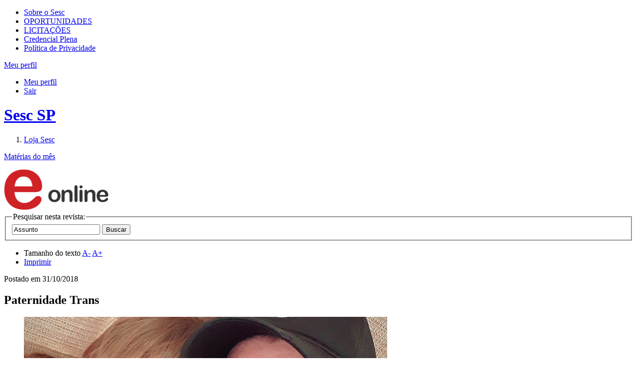

--- FILE ---
content_type: text/html;charset=UTF-8
request_url: https://portal.sescsp.org.br/online/artigo/12651_PATERNIDADE+TRANS
body_size: 16069
content:




















<!DOCTYPE html>
<html lang="pt-br" xmlns="http://www.w3.org/1999/xhtml" xmlns:fb="http://ogp.me/ns/fb#">
<head>
	
	

	<title>
		Sesc São Paulo - 
		
			Paternidade Trans - 
		
		
			Revistas - 
		
		Online
	</title>


<!-- META-TAGS: content type/ cache -->
<meta charset="utf-8" />
<meta http-equiv="pragma" content="no-cache" />

<meta name="rating" content="general" />
<meta name="copyright" content="&copy; Sesc SP" />
<meta name="author" content="&copy; Sesc SP" />

<!-- META-TAGS: IE features -->
<meta http-equiv="X-UA-Compatible" content="IE=9; IE=8; IE=7; IE=6" />
<meta http-equiv="imagetoolbar" content="no" />
<meta name="mssmarttagspreventparsing" content="true" />

<!-- META-TAGS: seo -->
<meta name="description"
	content="Programa&ccedil;&atilde;o Sesc SP" />
<meta name="keywords" content="" />


	<meta name="robots" content="index, follow, noodp, noydir" />


<meta name="verify-v1" content="" />
<meta name="y_key" content="" />
<meta name="msvalidate.01" content="" />

<!-- fb opengraph -->
<meta property="fb:pages" content="108354499582" />
<!-- Codigo do facebook para Instant Articles #25587 -->

<meta itemprop="name" property="og:title"
	content="Sesc SP" />


	<meta property="og:type" content="article" />




<meta property="og:locale" content="pt_br" />
<meta property="og:url"
	content="https://portal.sescsp.org.br/online/artigo/12651_PATERNIDADE+TRANS" />


	<meta property="og:image"
		content="https://portal.sescsp.org.br/img/logo.png" />

<meta property="og:description"
	content="Programa&ccedil;&atilde;o Sesc SP">
<meta property="fb:app_id"
	content="???fb.app.id???" />

<!-- META-TAGS: mobile viewport -->
<meta name="viewport" content="width=device-width, initial-scale=1" />

<script src="/js/libs/modernizr.2.0.js"></script>





	<script type='text/javascript'>
		window.__lo_site_id = 89738;

		(function() {
			var wa = document.createElement('script');
			wa.type = 'text/javascript';
			wa.async = true;
			wa.src = 'https://d10lpsik1i8c69.cloudfront.net/w.js';
			var s = document.getElementsByTagName('script')[0];
			s.parentNode.insertBefore(wa, s);
		})();
	</script>




	<script>
		try{
			window.dataLayer = window.dataLayer || [];
			window.dataLayer.push({"dimension6":"cuidar_de_quem_cuida/paternidades","dimension4":"-","dimension5":"paternidade_trans","dimension3":"revistas"});

		}catch(ex){
			if (window.console)
				console.log(ex);
		}
	</script>




	<!-- Google Tag Manager -->
	<script>(function(w,d,s,l,i){w[l]=w[l]||[];w[l].push({'gtm.start': new Date().getTime(),event:'gtm.js'});var f=d.getElementsByTagName(s)[0], j=d.createElement(s),dl=l!='dataLayer'?'&l='+l:'';j.async=true;j.src='https://www.googletagmanager.com/gtm.js?id='+i+dl;f.parentNode.insertBefore(j,f);})(window,document,'script','dataLayer','GTM-MP9TZCN');</script>
	
	<!-- Global site tag (gtag.js) - Google Analytics -->
	  <script async src="https://www.googletagmanager.com/gtag/js?id=G-JLYCH2J255"></script>
	  <script>
	          window.dataLayer = window.dataLayer || [];
	          function gtag(){dataLayer.push(arguments);}
	          gtag('js', new Date());
	          gtag('config', 'G-JLYCH2J255');
	  </script>
	<!-- End Google Tag Manager -->


<link rel="stylesheet" href="/css/sesc.css" media="all" />
<link rel="stylesheet" href="/css/fontawesome-5.6.0/css/all.css">
	<link rel="stylesheet" href="/css/sesc.online.css" media="screen" />
	
	

	<!-- Crazy Egg !-->
	<script type="text/javascript">
	setTimeout(function(){var a=document.createElement("script");
	var b=document.getElementsByTagName("script")[0];
	a.src=document.location.protocol+"//script.crazyegg.com/pages/scripts/0064/6712.js?"+Math.floor(new Date().getTime()/3600000);
	a.async=true;a.type="text/javascript";b.parentNode.insertBefore(a,b)}, 1);
	</script>

</head>
<body id="artigo">
	


	<!-- Google Tag Manager (noscript) -->
	<noscript>
		<iframe src="https://www.googletagmanager.com/ns.html?id=GTM-MP9TZCN"
			height="0" width="0" style="display: none; visibility: hidden"></iframe>
	</noscript>
	<!-- End Google Tag Manager (noscript) -->


<!-- MEU PERFIL -->
<section id="meu_sesc" rel=''>
	<div class="inner">
		<!-- -->
	</div>
</section>

	<!-- HEADER -->
	<header id="main_header">
		<div class="inner">
			<section id="header_section_sesc">
				<nav>
					<ul>
						<li>
							<a href="/pt/sobre-o-sesc/" title="sobre o sesc">Sobre o Sesc</a>
						</li>
						<li><a href="https://www.sescsp.org.br/oportunidades-de-trabalho/" title="oportunidades" target="_blank">OPORTUNIDADES</a></li>
					<li><a href="https://gcl.sescsp.org.br/licitacao_internet/politicas_regras_popup.cfm?status_licitacao_id=2&apresentacao=yes" title="licita&ccedil;&otilde;es" target="_blank"> LICITA&Ccedil;&Otilde;ES </a></li>
						<li><a href="https://www.sescsp.org.br/editorial/tudo-o-que-voce-precisa-saber-sobre-a-credencial-ou-carteirinha-do-sesc-2/" title="Credencial Plena">Credencial Plena</a></li>
						<li><a href="https://www.sescsp.org.br/politica-de-privacidade/" title="Pol&iacute;tica de Privacidade" rel="no-follow">Pol&iacute;tica de Privacidade</a></li>
						<!-- <li><a href="/fale-conosco/" title="fale conosco">fale conosco</a></li> -->
					</ul>
				</nav>

			<div id="bt_meu_sesc_container">

				
					<a href="javascript:void(0);" title="Meu perfil" id="bt_meu_sesc">
						<span>Meu perfil</span> <i class="ic_arrow"> </i>
					</a>
				

				<div id="esta_logado"
					class="hide">
					
						<ul class="actions">
							<li><a href="/meu-perfil/pedidos-loja" title="Meu perfil">Meu perfil</a></li>
							<li><a href="/meu-perfil/logout" id="linkLogoutHeader" title="Sair" rel="logout">Sair</a></li>
						</ul>
					</div>
				</div>
		</section>

		<h1>
			<a href="/home/generateLinkWP.action" title="Sesc SP" class="rpl">Sesc SP</a>
		</h1>
		<form action="/busca/busca.action" method="get" id="frm_search"></form>
	</div>

	<section id="header_section_main">
		<div class="inner">
			<nav>
				<ol>
				
					<li><a href="/loja/" title="loja"
						 class="selected">Loja
							Sesc</a></li>
					<!-- <li><a href="/online/edicoes-sesc/" title="Edi&ccedil;&otilde;es"
						>Edi&ccedil;&otilde;es</a>
					</li> -->
				</ol>
			</nav>

			
		</div>
	</section>
</header>

	<!-- CONTENT -->
	<div id="content" class="clearfix">
		


		

		
			<dl id="materias" class="accordion_slide clearfix">
				<dt>
					

					<a href="#" title="" class="bt_expandir_fechar" data-label-open="Mat&eacute;rias do m&ecirc;s" data-label-close="Mat&eacute;rias do m&ecirc;s">Mat&eacute;rias do m&ecirc;s</a>
				</dt>
				<dd style="display: none;">
					<section class="slide_show">
						<a href="javascript:void(0);" title="Anteriores" class="rpl bt_prev" rel="prev">Anteriores</a>

						<div>
							<ul>
								
								<li>
									<a href="/online/artigo/12505_EM+CARTAZ+GUIA+DE+PROGRAMACAO+DO+SESC+EM+SAO+PAULO+OUTUBRO+2018" title="Revista Em Cartaz: Em Cartaz - Guia de Programação do Sesc em São Paulo | Outubro 2018">
										<img src="/files/artigo_thumb/812e8858/ee1f/4798/b130/8ce2eb0f8855.png" alt="Revista Em Cartaz: Em Cartaz - Guia de Programação do Sesc em São Paulo | Outubro 2018" width="230" height="95" />
									</a>
								</li>
								
								<li>
									<a href="/online/artigo/12507_A+CATEDRAL+DE+PAPELAO+DE+OLIVIER+GROSSETETE" title="Artes Visuais: A catedral de papelão de Olivier Grossetête">
										<img src="/files/artigo_thumb/755c58cf/3ea7/4740/841c/e98f2b53e3df.png" alt="Artes Visuais: A catedral de papelão de Olivier Grossetête" width="230" height="95" />
									</a>
								</li>
								
								<li>
									<a href="/online/artigo/12529_FIQUE+A+VONTADE+TOME+O+SEU+LUGAR" title="Arquitetura: Fique à vontade, tome o seu lugar!">
										<img src="/files/artigo_thumb/c613fa16/d33b/4967/a628/0ab745cd58ad.png" alt="Arquitetura: Fique à vontade, tome o seu lugar!" width="230" height="95" />
									</a>
								</li>
								
								<li>
									<a href="/online/artigo/12530_ENTRE+A+RESISTENCIA+E+A+EXISTENCIA" title="dança: Entre a resistência e a existência">
										<img src="/files/artigo_thumb/4b24ea39/570d/43a7/b7ab/c2311d0d94fc.jpg" alt="dança: Entre a resistência e a existência" width="230" height="95" />
									</a>
								</li>
								
								<li>
									<a href="/online/artigo/12531_COCO+A+RESISTENCIA+DA+TRADICAO+NORDESTINA" title="Música: Coco: A resistência da tradição nordestina ">
										<img src="/files/artigo_thumb/80e44e52/8e01/4729/829f/d121294bd3fa.png" alt="Música: Coco: A resistência da tradição nordestina " width="230" height="95" />
									</a>
								</li>
								
								<li>
									<a href="/online/artigo/12532_O+QUE+TE+INSPIRA+A+SE+MOVER" title="Esporte e Atividade Física: O que te inspira a se mover?">
										<img src="/files/artigo_thumb/dabf2589/fdad/46bb/a633/7831c7f535ce.png" alt="Esporte e Atividade Física: O que te inspira a se mover?" width="230" height="95" />
									</a>
								</li>
								
								<li>
									<a href="/online/artigo/12533_ZIRALDO+O+ETERNO+MENINO+MALUQUINHO" title="Artes Visuais: Ziraldo, o eterno "Menino Maluquinho" ">
										<img src="/files/artigo_thumb/e9b7d750/ec8c/4a03/8d9a/94986df587ca.jpg" alt="Artes Visuais: Ziraldo, o eterno "Menino Maluquinho" " width="230" height="95" />
									</a>
								</li>
								
								<li>
									<a href="/online/artigo/12534_MULHERES+LITERALMENTE+NO+JOGO+DA+POLITICA" title="Tecnologias e Artes: Mulheres (literalmente) no jogo da política">
										<img src="/files/artigo_thumb/d6a5a4b9/bb0a/4f64/8e24/37424d6f368d.jpg" alt="Tecnologias e Artes: Mulheres (literalmente) no jogo da política" width="230" height="95" />
									</a>
								</li>
								
								<li>
									<a href="/online/artigo/12535_AQUI+TEM+COMIDA+DE+ORIGEM" title="Alimentação: Aqui tem Comida de Origem ">
										<img src="/files/artigo_thumb/5f3f8547/7326/4424/b6f1/61498ddb6466.jpg" alt="Alimentação: Aqui tem Comida de Origem " width="230" height="95" />
									</a>
								</li>
								
								<li>
									<a href="/online/artigo/12536_UM+ARTISTA+SINGULAR+REPLETO+DE+PLURALIDADES" title="Gestão Cultural: Um artista singular repleto de pluralidades">
										<img src="/files/artigo_thumb/f89897e3/8a14/4704/97f3/3371cb39b220.jpg" alt="Gestão Cultural: Um artista singular repleto de pluralidades" width="230" height="95" />
									</a>
								</li>
								
								<li>
									<a href="/online/artigo/12537_UM+AMILCAR+DE+CASTRO+NO+QUINTAL+DO+SESC+IPIRANGA" title="Artes Visuais: Um Amilcar de Castro no quintal do Sesc Ipiranga">
										<img src="/files/artigo_thumb/62684be5/b1c9/453e/b9d2/f8c545faa64c.jpg" alt="Artes Visuais: Um Amilcar de Castro no quintal do Sesc Ipiranga" width="230" height="95" />
									</a>
								</li>
								
								<li>
									<a href="/online/artigo/12538_SANTO+DE+CASA+FAZ+MILAGRES" title="Música: Santo de Casa faz Milagres">
										<img src="/files/artigo_thumb/f00a8ae6/706e/4e2d/b84d/7ed49922735c.jpg" alt="Música: Santo de Casa faz Milagres" width="230" height="95" />
									</a>
								</li>
								
								<li>
									<a href="/online/artigo/12539_CURSOS+DO+IX+FORUM+INTERNACIONAL+DE+GINASTICA+PARA+TODOS" title="Esporte e Atividade Física: Cursos do IX Fórum Internacional de Ginástica Para Todos">
										<img src="/files/artigo_thumb/74a4d825/a00c/4436/959a/85791f33f0d2.jpg" alt="Esporte e Atividade Física: Cursos do IX Fórum Internacional de Ginástica Para Todos" width="230" height="95" />
									</a>
								</li>
								
								<li>
									<a href="/online/artigo/12540_PE+DE+LETRAS" title="Literatura: Pé de Letras">
										<img src="/files/artigo_thumb/3da1be92/064e/4fba/824b/ffa94e4ede3f.jpg" alt="Literatura: Pé de Letras" width="230" height="95" />
									</a>
								</li>
								
								<li>
									<a href="/online/artigo/12541_ANTECIPE+A+RENOVACAO+DA+SUA+CREDENCIAL+E+GANHE+MAIS+TEMPO+CURTINDO+O+VERAO" title="Credencial Plena: Antecipe a renovação da sua Credencial e ganhe mais tempo curtindo o verão!">
										<img src="/files/artigo_thumb/3fe86aa1/4986/49b0/90ae/d6e9f09f752c.png" alt="Credencial Plena: Antecipe a renovação da sua Credencial e ganhe mais tempo curtindo o verão!" width="230" height="95" />
									</a>
								</li>
								
								<li>
									<a href="/online/artigo/12542_3+MULHERES+DE+ANTENAS" title="As Mulheres e as Tecnologias: 3 Mulheres de Antenas">
										<img src="/files/artigo_thumb/530b7ad0/29d3/4f75/ab5f/a506669482fe.jpg" alt="As Mulheres e as Tecnologias: 3 Mulheres de Antenas" width="230" height="95" />
									</a>
								</li>
								
								<li>
									<a href="/online/artigo/12543_O+PRIVILEGIO+DE+SER+PAI" title="Crianças: O privilégio de ser pai">
										<img src="/files/artigo_thumb/ac0ca8d6/7b65/46fd/9303/1a79cb9839f6.jpg" alt="Crianças: O privilégio de ser pai" width="230" height="95" />
									</a>
								</li>
								
								<li>
									<a href="/online/artigo/12544_SOU+PAI+E+AGORA" title="Crianças: Sou pai. E agora?">
										<img src="/files/artigo_thumb/753ff24a/842c/4d2d/ae3b/48fa214dee03.jpg" alt="Crianças: Sou pai. E agora?" width="230" height="95" />
									</a>
								</li>
								
								<li>
									<a href="/online/artigo/12545_5+MOTIVOS+PARA+APRENDER+A+TRABALHAR+COM+MADEIRA" title="Tecnologias e Artes: 5 motivos para aprender a trabalhar com madeira ">
										<img src="/files/artigo_thumb/8fc25b7e/457c/43a8/99bd/c9d7c8c34a57.jpg" alt="Tecnologias e Artes: 5 motivos para aprender a trabalhar com madeira " width="230" height="95" />
									</a>
								</li>
								
								<li>
									<a href="/online/artigo/12546_UM+SELO+UM+ENDERECO+E+MUITA+SAUDADE" title="Turismo Social: Um selo, um endereço e muita saudade">
										<img src="/files/artigo_thumb/70b9f4f5/d7f5/4a22/a3f0/93bb04777e2d.jpg" alt="Turismo Social: Um selo, um endereço e muita saudade" width="230" height="95" />
									</a>
								</li>
								
								<li>
									<a href="/online/artigo/12547_ESPECIAL+CIDADE+EM+CENA" title="Teatro: Especial Cidade em Cena">
										<img src="/files/artigo_thumb/07626f8e/031f/4ccd/89a4/a35f9ecdf1fc.jpg" alt="Teatro: Especial Cidade em Cena" width="230" height="95" />
									</a>
								</li>
								
								<li>
									<a href="/online/artigo/12548_MAOZINHA+NA+MASSA+DIA+DAS+CRIANCAS+NO+SESC+AVENIDA+PAULISTA" title="Crianças: Mãozinha na Massa: Dia das Crianças no Sesc Avenida Paulista">
										<img src="/files/artigo_thumb/bc241699/bbd1/4de9/9e8b/7b9077351421.png" alt="Crianças: Mãozinha na Massa: Dia das Crianças no Sesc Avenida Paulista" width="230" height="95" />
									</a>
								</li>
								
								<li>
									<a href="/online/artigo/12549_PARA+UM+NOVO+OLHAR" title="Primeira Infância: Para Um Novo Olhar">
										<img src="/files/artigo_thumb/da5ec822/f750/4b25/aae9/6b07caa09b0d.png" alt="Primeira Infância: Para Um Novo Olhar" width="230" height="95" />
									</a>
								</li>
								
								<li>
									<a href="/online/artigo/12550_TECNICAS+DE+SOM+PRATICAS+DE+VIDA" title="Tecnologias e Artes: Técnicas de som, práticas de vida">
										<img src="/files/artigo_thumb/18936baa/70c7/43a2/9c4b/0e1469bf0c9d.jpg" alt="Tecnologias e Artes: Técnicas de som, práticas de vida" width="230" height="95" />
									</a>
								</li>
								
								<li>
									<a href="/online/artigo/12551_5+IDEIAS+PARA+DISCUTIR+TOMANDO+UM+CAFE" title="Alimentação: 5 ideias para discutir tomando um café">
										<img src="/files/artigo_thumb/187453f5/d90c/4187/8d00/b7bc87d21149.png" alt="Alimentação: 5 ideias para discutir tomando um café" width="230" height="95" />
									</a>
								</li>
								
								<li>
									<a href="/online/artigo/12552_COMER+JUNTO+E+UMA+DELICIA" title="Alimentação: Comer junto é uma delícia!">
										<img src="/files/artigo_thumb/61ca3b24/36fc/435f/939c/24435d63ea65.jpg" alt="Alimentação: Comer junto é uma delícia!" width="230" height="95" />
									</a>
								</li>
								
								<li>
									<a href="/online/artigo/12553_CORPO+E+MENTE+SE+MOVIMENTAM+EM+CONJUNTO+PARA+UMA+VIDA+MELHOR" title="Esporte e Atividade Física: Corpo e mente se movimentam em conjunto para uma vida melhor">
										<img src="/files/artigo_thumb/e841b9fd/43da/45e3/8061/97e7c68c8ca7.jpg" alt="Esporte e Atividade Física: Corpo e mente se movimentam em conjunto para uma vida melhor" width="230" height="95" />
									</a>
								</li>
								
								<li>
									<a href="/online/artigo/12558_MUSICA+DE+CINEMA+FILMES+INFANTIS" title="Música: Música de Cinema - Filmes infantis">
										<img src="/files/artigo_thumb/cf090326/002f/41a6/b550/7b45af6857b0.png" alt="Música: Música de Cinema - Filmes infantis" width="230" height="95" />
									</a>
								</li>
								
								<li>
									<a href="/online/artigo/12563_APRENDA+A+FAZER+O+SAGU+DE+HIBISCO+DO+CAFETERRACO" title="Alimentação: Aprenda a fazer o Sagu de Hibisco do Café-Terraço">
										<img src="/files/artigo_thumb/bd2ac412/08ba/4255/8499/7a823b601120.jpg" alt="Alimentação: Aprenda a fazer o Sagu de Hibisco do Café-Terraço" width="230" height="95" />
									</a>
								</li>
								
								<li>
									<a href="/online/artigo/12565_DIA+DAS+CRIANCAS+NO+SESC+VEM+BRINCAR+COM+A+GENTE" title="Criança: Dia das crianças no Sesc: vem brincar com a gente!">
										<img src="/files/artigo_thumb/7b7a9825/11a6/47d1/a34a/766d9bca5edd.png" alt="Criança: Dia das crianças no Sesc: vem brincar com a gente!" width="230" height="95" />
									</a>
								</li>
								
								<li>
									<a href="/online/artigo/12566_ENTRE+BORDAS+UMA+IMAGEM+PRECISA+DE+DOIS" title="Artes Visuais: ENTRE BORDAS: Uma imagem precisa de dois">
										<img src="/files/artigo_thumb/d6dfaf6f/bd21/4943/835f/5f778b95da4d.jpg" alt="Artes Visuais: ENTRE BORDAS: Uma imagem precisa de dois" width="230" height="95" />
									</a>
								</li>
								
								<li>
									<a href="/online/artigo/12567_DIA+DAS+CRIANCAS+E+DIA+DE+SE+DIVERTIR+NO+SESC+POMPEIA" title="Crianças: Dia das Crianças é dia de se divertir no Sesc Pompeia">
										<img src="/files/artigo_thumb/509eb36c/2b81/4759/a36d/e0878b3cb7fb.png" alt="Crianças: Dia das Crianças é dia de se divertir no Sesc Pompeia" width="230" height="95" />
									</a>
								</li>
								
								<li>
									<a href="/online/artigo/12569_FESTIVAIS+IX+FORUM+INTERNACIONAL+DE+GINASTICA+PARA+TODOS" title="Esporte e Atividade Física: Festivais IX Fórum Internacional de Ginástica Para Todos">
										<img src="/files/artigo_thumb/c77f1453/ab7c/426a/9db4/abbb94d2312f.jpg" alt="Esporte e Atividade Física: Festivais IX Fórum Internacional de Ginástica Para Todos" width="230" height="95" />
									</a>
								</li>
								
								<li>
									<a href="/online/artigo/12570_O+QUE+E+BOM+TA+NA+CASCA" title="Alimentação: O que é bom tá na casca!">
										<img src="/files/artigo_thumb/db1f49cb/ee50/4a80/87c8/7e74a8dc6c48.jpg" alt="Alimentação: O que é bom tá na casca!" width="230" height="95" />
									</a>
								</li>
								
								<li>
									<a href="/online/artigo/12571_DO+LUTO+AO+MURO+A+SIMBOLOGIA+ADINKRA" title="Artes Manuais: Do luto ao muro: a simbologia Adinkra">
										<img src="/files/artigo_thumb/d5992667/2ae6/4139/8d33/71db0b79b489.jpg" alt="Artes Manuais: Do luto ao muro: a simbologia Adinkra" width="230" height="95" />
									</a>
								</li>
								
								<li>
									<a href="/online/artigo/12572_COZINHANDO+COM+INGREDIENTES+LOCAIS" title="alimentação: Cozinhando com ingredientes locais">
										<img src="/files/artigo_thumb/525eb344/e7db/4a20/a031/c7ff57098e25.jpg" alt="alimentação: Cozinhando com ingredientes locais" width="230" height="95" />
									</a>
								</li>
								
								<li>
									<a href="/online/artigo/12573_FICAVAI+TER+ARROZ+E+FEIJAO" title="Alimentação: Fica...Vai ter arroz e feijão!">
										<img src="/files/artigo_thumb/3cb8aaac/5117/4ce0/ba28/196df4e2e323.png" alt="Alimentação: Fica...Vai ter arroz e feijão!" width="230" height="95" />
									</a>
								</li>
								
								<li>
									<a href="/online/artigo/12574_ENCONTROS+NO+SESC+POMPEIA+DEBATEM+A+OBRA+DE+GRANDES+SAMBISTAS" title="Música: Encontros no Sesc Pompeia debatem a obra de grandes sambistas ">
										<img src="/files/artigo_thumb/79b03f2c/7905/4ced/a640/1efe0ae2a987.png" alt="Música: Encontros no Sesc Pompeia debatem a obra de grandes sambistas " width="230" height="95" />
									</a>
								</li>
								
								<li>
									<a href="/online/artigo/12575_O+AROMA+DO+ACONCHEGO" title="Alimentação: O aroma do aconchego ">
										<img src="/files/artigo_thumb/64552a44/36f9/4d6b/93d8/9fdde3c377d3.jpg" alt="Alimentação: O aroma do aconchego " width="230" height="95" />
									</a>
								</li>
								
								<li>
									<a href="/online/artigo/12576_BELEZA+NA+MESA+COMO+A+INTERNET+PODE+AJUDAR+OU+PREJUDICAR+SUA+AUTOESTIMA" title="alimentação: Beleza na Mesa: Como a internet pode ajudar ou prejudicar sua autoestima">
										<img src="/files/artigo_thumb/fcc38974/c586/44b3/a75b/c933aa93532c.jpg" alt="alimentação: Beleza na Mesa: Como a internet pode ajudar ou prejudicar sua autoestima" width="230" height="95" />
									</a>
								</li>
								
								<li>
									<a href="/online/artigo/12577_DO+SUBAE+AO+SENA" title="Música: Do Subaé ao Sena">
										<img src="/files/artigo_thumb/32da51cc/11ab/4d4d/a585/e570820a0277.jpg" alt="Música: Do Subaé ao Sena" width="230" height="95" />
									</a>
								</li>
								
								<li>
									<a href="/online/artigo/12578_TODO+DIA+E+DIA+DE+SE+REINVENTAR" title="Idosos: Todo dia é dia de se reinventar!">
										<img src="/files/artigo_thumb/5b20ad45/f86e/4e68/8141/b67f008ed03c.jpg" alt="Idosos: Todo dia é dia de se reinventar!" width="230" height="95" />
									</a>
								</li>
								
								<li>
									<a href="/online/artigo/12580_IMAGENS+E+SONS+COMO+FORMA+DE+LUTA+ENSAIO+DE+GEORGES+DIDIHUBERMAN" title="Artes Visuais: Imagens e sons como forma de luta, ensaio de Georges Didi-Huberman">
										<img src="/files/artigo_thumb/9d534549/d534/4750/99b1/49a60684b9a7.jpg" alt="Artes Visuais: Imagens e sons como forma de luta, ensaio de Georges Didi-Huberman" width="230" height="95" />
									</a>
								</li>
								
								<li>
									<a href="/online/artigo/12581_QUEM+E+VOCE+EM+ILIADA+E+ODISSEIA" title="Música: Quem é você em Ilíada e Odisseia?">
										<img src="/files/artigo_thumb/a31d1d5d/1ca4/4deb/8ab3/45fbda7786bc.jpg" alt="Música: Quem é você em Ilíada e Odisseia?" width="230" height="95" />
									</a>
								</li>
								
								<li>
									<a href="/online/artigo/12584_CARDAPIOS+PARA+EXPERIMENTAR+IDEIAS" title="Alimentação: Cardápios para experimentar ideias">
										<img src="/files/artigo_thumb/ad3f91b1/db87/4232/8d28/d43bb0751873.png" alt="Alimentação: Cardápios para experimentar ideias" width="230" height="95" />
									</a>
								</li>
								
								<li>
									<a href="/online/artigo/12585_AQUILO+QUE+SE+PODE+FAZER+VISIVEL" title="Turismo Social: Aquilo que se pode fazer visível">
										<img src="/files/artigo_thumb/6b04bfe8/d50b/4429/9ca8/815d0403136b.jpg" alt="Turismo Social: Aquilo que se pode fazer visível" width="230" height="95" />
									</a>
								</li>
								
								<li>
									<a href="/online/artigo/12586_QUEM+SAO+OS+PROTAGONISTAS+DAS+FRASES+ESPALHADAS+PELO+SESC+SOROCABA" title="Sesc Sorocaba: Quem são os protagonistas das frases espalhadas pelo Sesc Sorocaba?">
										<img src="/files/artigo_thumb/0d5dad09/6231/4fc1/ae91/a49616ebf8b1.png" alt="Sesc Sorocaba: Quem são os protagonistas das frases espalhadas pelo Sesc Sorocaba?" width="230" height="95" />
									</a>
								</li>
								
								<li>
									<a href="/online/artigo/12587_CARTOFILIA+COLECIONISMO+DE+AFETO" title="Turismo Social: Cartofilia, colecionismo de afeto">
										<img src="/files/artigo_thumb/59b3b24b/eab0/42d0/85f5/52c24b23922f.jpg" alt="Turismo Social: Cartofilia, colecionismo de afeto" width="230" height="95" />
									</a>
								</li>
								
								<li>
									<a href="/online/artigo/12588_BOCA+PRA+QUE+TE+QUERO" title="Saúde: Boca, pra que te quero?">
										<img src="/files/artigo_thumb/60771344/9853/4af6/bb1f/13d846e729ab.png" alt="Saúde: Boca, pra que te quero?" width="230" height="95" />
									</a>
								</li>
								
								<li>
									<a href="/online/artigo/12589_UM+DOIS+TRES+QUATRO+CINCO+CINCO+CORES+NO+PRATO+E+PRONTO" title="Alimentação: Um, Dois, Três, Quatro, Cinco... Cinco Cores no Prato e Pronto! ">
										<img src="/files/artigo_thumb/1017d615/7b64/4b87/81bd/686e66ded0eb.jpg" alt="Alimentação: Um, Dois, Três, Quatro, Cinco... Cinco Cores no Prato e Pronto! " width="230" height="95" />
									</a>
								</li>
								
								<li>
									<a href="/online/artigo/12591_NARRATIVAS+PRETAS+POESIA+E+RESISTENCIA+NO+FEMINISMO+NEGRO" title="Sesc Avenida Paulista: Narrativas Pretas: poesia e resistência no feminismo negro">
										<img src="/files/artigo_thumb/2120aefd/1d13/4f61/88c5/047f933dfa95.png" alt="Sesc Avenida Paulista: Narrativas Pretas: poesia e resistência no feminismo negro" width="230" height="95" />
									</a>
								</li>
								
								<li>
									<a href="/online/artigo/12592_FESTIVAL+DA+LONGEVIDADE+LAB60" title="Idosos: Festival da Longevidade LAB60+">
										<img src="/files/artigo_thumb/e343371d/2456/4003/834e/91fa5b9ba7c9.jpg" alt="Idosos: Festival da Longevidade LAB60+" width="230" height="95" />
									</a>
								</li>
								
								<li>
									<a href="/online/artigo/12593_88+ANOS+BLOGUEIRA+E+COM+MUITOS+PROJETOS+PELA+FRENTE" title="Idosos: 88 anos, blogueira e com muitos projetos pela frente">
										<img src="/files/artigo_thumb/c6305452/ec98/4134/97cb/ecbcf4143ff0.jpg" alt="Idosos: 88 anos, blogueira e com muitos projetos pela frente" width="230" height="95" />
									</a>
								</li>
								
								<li>
									<a href="/online/artigo/12594_TEMPOS+DE+IMAGEM" title="Turismo Social: Tempos de imagem">
										<img src="/files/artigo_thumb/4a5089b3/7b29/443d/9b2b/e22bb984a2aa.jpg" alt="Turismo Social: Tempos de imagem" width="230" height="95" />
									</a>
								</li>
								
								<li>
									<a href="/online/artigo/12595_O+CARTAOPOSTAL+UM+CONVITE+A+VIAGEM" title="Turismo Social: O cartão-postal: um convite à viagem">
										<img src="/files/artigo_thumb/ac485d11/2eff/4071/8ebb/91f5feb8622c.jpg" alt="Turismo Social: O cartão-postal: um convite à viagem" width="230" height="95" />
									</a>
								</li>
								
								<li>
									<a href="/online/artigo/12596_SEMINARIO+DE+ESPORTES+INCLUSIVOS+DISCUTE+PARTICIPACAO+E+CIDADANIA+DE+PESSOAS+COM+DEFICIENCIA" title="Esporte e Atividade Física: Seminário de Esportes Inclusivos discute participação e cidadania de pessoas com deficiência ">
										<img src="/files/artigo_thumb/49805a09/6efd/4e33/ac36/4eac80c69639.jpg" alt="Esporte e Atividade Física: Seminário de Esportes Inclusivos discute participação e cidadania de pessoas com deficiência " width="230" height="95" />
									</a>
								</li>
								
								<li>
									<a href="/online/artigo/12597_BOLO+DE+CAFE+COM+CASTANHA+A+RECEITA" title="Alimentação: Bolo de Café com Castanha - A Receita!">
										<img src="/files/artigo_thumb/9fbbb4e7/524c/49bf/adc9/4f8d8c409a15.png" alt="Alimentação: Bolo de Café com Castanha - A Receita!" width="230" height="95" />
									</a>
								</li>
								
								<li>
									<a href="/online/artigo/12598_A+SALA+DE+GIZ+DE+LAURIE+ANDERSON" title="Cinema e Vídeo: A sala de giz de Laurie Anderson">
										<img src="/files/artigo_thumb/90701215/7cd9/4e87/9390/8f8c6d44e31c.jpg" alt="Cinema e Vídeo: A sala de giz de Laurie Anderson" width="230" height="95" />
									</a>
								</li>
								
								<li>
									<a href="/online/artigo/12599_UM+HINO+A+AUSENCIA" title="Teatro: Um hino à ausência">
										<img src="/files/artigo_thumb/19e3ab70/c650/43a3/8a31/7295f9b62ce5.jpg" alt="Teatro: Um hino à ausência" width="230" height="95" />
									</a>
								</li>
								
								<li>
									<a href="/online/artigo/12600_INTEGRACAO+E+TROCA+DE+EXPERIENCIAS+NO+IX+FORUM+GPT" title="Esporte e Atividade Física: Integração e troca de experiências no IX Fórum GPT">
										<img src="/files/artigo_thumb/75d5b0f3/fea5/42fb/bec6/e45f6e45edae.jpg" alt="Esporte e Atividade Física: Integração e troca de experiências no IX Fórum GPT" width="230" height="95" />
									</a>
								</li>
								
								<li>
									<a href="/online/artigo/12601_FAZER+MUSICA+E+COLABORAR" title="Música: Fazer música é colaborar">
										<img src="/files/artigo_thumb/e0a54924/e352/48f0/9f58/4b4b3370b169.jpg" alt="Música: Fazer música é colaborar" width="230" height="95" />
									</a>
								</li>
								
								<li>
									<a href="/online/artigo/12602_SUBINDO+A+LADEIRA" title="Música: Subindo a ladeira">
										<img src="/files/artigo_thumb/77560573/6b97/460f/a39a/665d9fb9d439.png" alt="Música: Subindo a ladeira" width="230" height="95" />
									</a>
								</li>
								
								<li>
									<a href="/online/artigo/12603_QUAIS+SAO+OS+SEU+PROJETOS+DE+VIDA" title="Idosos: Quais são os seu projetos de vida?">
										<img src="/files/artigo_thumb/87e1c356/a9d7/4c13/acd5/b4cb1db7fb4b.jpg" alt="Idosos: Quais são os seu projetos de vida?" width="230" height="95" />
									</a>
								</li>
								
								<li>
									<a href="/online/artigo/12604_CONHECA+OS+ARTISTAS+DA+EXPOSICAO+BAUHAUS+IMAGINISTA+APRENDIZADOS+RECIPROCOS" title="Artes visuais: Conheça os artistas da exposição “bauhaus imaginista: Aprendizados Recíprocos”">
										<img src="/files/artigo_thumb/91b1a543/6b6d/4e58/8959/a14454121b59.png" alt="Artes visuais: Conheça os artistas da exposição “bauhaus imaginista: Aprendizados Recíprocos”" width="230" height="95" />
									</a>
								</li>
								
								<li>
									<a href="/online/artigo/12605_PAISAGENS+POSTAIS+IMAGINARIOS+EM+TRANSITO" title="Turismo Social: Paisagens Postais: imaginários em trânsito">
										<img src="/files/artigo_thumb/15c2a761/62a3/4ee8/8873/f06bcaf22042.jpg" alt="Turismo Social: Paisagens Postais: imaginários em trânsito" width="230" height="95" />
									</a>
								</li>
								
								<li>
									<a href="/online/artigo/12608_DIREITOS+DA+CRIANCA+E+DO+ADOLESCENTE+NO+FUTEBOL" title="Serviço Social: Direitos da Criança e do Adolescente no Futebol">
										<img src="/files/artigo_thumb/13afc9ea/b958/4133/a336/13cf95f95777.jpg" alt="Serviço Social: Direitos da Criança e do Adolescente no Futebol" width="230" height="95" />
									</a>
								</li>
								
								<li>
									<a href="/online/artigo/12609_QUE+COR+TOCA+A+SUA+SENSIBILIDADE" title="Artes Visuais: Que cor toca a sua sensibilidade?">
										<img src="/files/artigo_thumb/f248ade4/4dab/47a1/9ef2/9c5e5da26299.png" alt="Artes Visuais: Que cor toca a sua sensibilidade?" width="230" height="95" />
									</a>
								</li>
								
								<li>
									<a href="/online/artigo/12610_SESC+REGISTRO+TRAZ+PROGRAMACAO+ESPECIAL+DURANTE+TOORO+NAGASHI" title="Sesc Registro: Sesc Registro traz programação especial durante Tooro Nagashi">
										<img src="/files/artigo_thumb/13d936d8/9a51/4482/93f8/14bae24d9622.jpg" alt="Sesc Registro: Sesc Registro traz programação especial durante Tooro Nagashi" width="230" height="95" />
									</a>
								</li>
								
								<li>
									<a href="/online/artigo/12620_A+ARTE+DE+PERFORMAR+POESIA+OITO+SLAMS+PARA+VOCE+CONHECER+EM+SAO+PAULO" title="Literatura: A arte de performar poesia: oito slams para você conhecer em São Paulo">
										<img src="/files/artigo_thumb/305d4b28/a009/4e68/ad63/fe918abee44d.jpg" alt="Literatura: A arte de performar poesia: oito slams para você conhecer em São Paulo" width="230" height="95" />
									</a>
								</li>
								
								<li>
									<a href="/online/artigo/12621_COMIDA+UM+ELO+COM+O+PASSADO" title="Alimentação : Comida: um elo com o passado ">
										<img src="/files/artigo_thumb/0589318e/c0e1/4ec6/b660/1df94a45d6fe.jpg" alt="Alimentação : Comida: um elo com o passado " width="230" height="95" />
									</a>
								</li>
								
								<li>
									<a href="/online/artigo/12623_ANTES+DE+MERGULHAR+NAS+NOVAS+AGUAS+DAS+PISCINAS+FACA+UMA+IMERSAO+NA+REFORMA" title="Meio Ambiente: Antes de mergulhar nas novas águas das piscinas, faça uma imersão na reforma! ">
										<img src="/files/artigo_thumb/795dc2d7/2b11/4574/98cb/79b2b9e32a1b.jpg" alt="Meio Ambiente: Antes de mergulhar nas novas águas das piscinas, faça uma imersão na reforma! " width="230" height="95" />
									</a>
								</li>
								
								<li>
									<a href="/online/artigo/12624_COMIDA+VEGANA+SAUDAVEL+E+ACESSIVEL" title="Alimentação: Comida vegana saudável e acessível!">
										<img src="/files/artigo_thumb/08be2835/c660/451e/aa07/7f1537ac1adf.jpg" alt="Alimentação: Comida vegana saudável e acessível!" width="230" height="95" />
									</a>
								</li>
								
								<li>
									<a href="/online/artigo/12625_RESPIRE+E+SINTA+A+SUA+LIBERDADE" title="Artes Visuais: Respire (e sinta) a sua liberdade">
										<img src="/files/artigo_thumb/edf358bc/e41f/4855/90a4/185764d18afb.jpg" alt="Artes Visuais: Respire (e sinta) a sua liberdade" width="230" height="95" />
									</a>
								</li>
								
								<li>
									<a href="/online/artigo/12627_SOBRE+O+YESU+LUSO" title="Teatro: Sobre o Yesu Luso">
										<img src="/files/artigo_thumb/caa98ac1/c2c0/4aec/ad57/8e15929907a1.png" alt="Teatro: Sobre o Yesu Luso" width="230" height="95" />
									</a>
								</li>
								
								<li>
									<a href="/online/artigo/12631_SEM+ESCUTA+NAO+HA+VOZ" title="Saúde: Sem escuta não há voz">
										<img src="/files/artigo_thumb/0e923c7e/0fc0/448e/8ab7/6e2efb3db6b6.png" alt="Saúde: Sem escuta não há voz" width="230" height="95" />
									</a>
								</li>
								
								<li>
									<a href="/online/artigo/12632_SETENTA+ANOS+DE+HISTORIA" title="Turismo Social: Setenta anos de história">
										<img src="/files/artigo_thumb/dbf26d61/6734/4601/a14f/894818cc58eb.jpg" alt="Turismo Social: Setenta anos de história" width="230" height="95" />
									</a>
								</li>
								
								<li>
									<a href="/online/artigo/12637_PITADAS+DE+SAUDADE" title="Alimentação : Pitadas de saudade ">
										<img src="/files/artigo_thumb/c3714b12/68b0/4a11/8e79/4a98f2083cc1.jpg" alt="Alimentação : Pitadas de saudade " width="230" height="95" />
									</a>
								</li>
								
								<li>
									<a href="/online/artigo/12641_COM+TRADUCAO+EM+LIBRAS+SHOW+E+ESPETACULO+DE+DANCA+SAO+EXPERIMENTADOS+POR+GRUPO+DE+SURDOS" title="Ações para Cidadania: Com tradução em Libras, show e espetáculo de dança são experimentados por grupo de surdos">
										<img src="/files/artigo_thumb/5753edb7/7bc8/43ab/86d5/87b5ac00998a.jpg" alt="Ações para Cidadania: Com tradução em Libras, show e espetáculo de dança são experimentados por grupo de surdos" width="230" height="95" />
									</a>
								</li>
								
								<li>
									<a href="/online/artigo/12642_O+IMORTAL+ATRIZ+E+DIRETOR+ENCARAM+O+DESAFIO+DE+LIDAR+COM+AS+PALAVRAS+A+CADA+NOITE" title="Teatro: O Imortal: atriz e diretor encaram o desafio de lidar com as palavras a cada noite">
										<img src="/files/artigo_thumb/33b4656f/bec9/448a/b3ab/77749ef95cb8.jpg" alt="Teatro: O Imortal: atriz e diretor encaram o desafio de lidar com as palavras a cada noite" width="230" height="95" />
									</a>
								</li>
								
								<li>
									<a href="/online/artigo/12647_A+ALQUIMIA+QUE+COMECA+NO+PRATO+E+CULMINA+NA+ALMA" title="Alimentação: A Alquimia que começa no prato e culmina na alma">
										<img src="/files/artigo_thumb/3c5ae6b8/bc3c/4e74/8a48/361f560d5602.jpg" alt="Alimentação: A Alquimia que começa no prato e culmina na alma" width="230" height="95" />
									</a>
								</li>
								
								<li>
									<a href="/online/artigo/12650_PRA+CORRER+BEN" title="Música: Pra correr, Ben">
										<img src="/files/artigo_thumb/f6f71812/ca23/4a40/a8d6/a3bfebb56286.png" alt="Música: Pra correr, Ben" width="230" height="95" />
									</a>
								</li>
								
							</ul>
						</div>

						<a href="javascript:void(0);" title="Pr&oacute;ximas" class="rpl bt_next" rel="next">Pr&oacute;ximas</a>
					</section>
				</dd>
			</dl>
		

		<aside id="aside_content" class="left">
			
				<a href="/online/revistas" title="eOnline">
					<img src="/img/temp/e_online.png" width="210" class="logo_edicao" alt="eOnline" />
				</a>
			
			

			<form action="/online/revistas/busca.action" method="get" id="frm_search_content">
				<fieldset>
					<legend>Pesquisar nesta revista:</legend>
					<div>
						<input type="hidden" name="magazineId" value="1" />
						<input type="text" name="q" id="assunto" value="Assunto" class="text_placeholder disable" />
						<input type="submit" value="Buscar" class="rpl bt_send_arrow" />
					</div>
				</fieldset>
			</form>

			
		</aside>

		<div id="main_content" class="right">
			<header id="header_content" class="clearfix">
				<ul class="opcoes_acessibilidade">
					<li class="acessibilidade">
						Tamanho do texto
						<a href="#" title="Diminuir texto" rel="decrease-font">A-</a>
						<a href="#" title="Aumentar texto" rel="increase-font">A+</a>
					</li>
					<li class="imprimir">
						<a href="#" title="Imprimir" rel="print">Imprimir</a>
					</li>
				</ul>
			</header>

			<article class="artigo_post">
				<p class="txt_postado_em">
					Postado em <time datetime="2018-10-31">31/10/2018</time>
				</p>

				<h2>
					Paternidade Trans
				</h2>

				
				<figure>
					<img src="/files/artigo/926b4a15/d0dc/4924/9a07/33f9a273d430.jpg" width="730" height="410" alt="Fernanda e Cézar Sant'Anna | Foto: Arquivo pessoal" />
					<figcaption>
						Fernanda e Cézar Sant'Anna | Foto: Arquivo pessoal
					</figcaption>
				</figure>
				

				

				<section id="artigo_texto" class="rich_content_dynamic clearfix">
					<p style="text-align: center;">
	<strong>&ldquo;Na escola me apresentei como pai e informei que tamb&eacute;m seria a m&atilde;e. Falei diretamente com a professora, contei minha hist&oacute;ria, expliquei que o di&aacute;logo com minha filha foi sempre muito aberto e que ela j&aacute; tinha acesso ao universo da diversidade LGBTQIA+.&rdquo;</strong></p>
<p>
	&nbsp;</p>
<p>
	C&eacute;zar nasceu Beatriz, a quarta filha de uma fam&iacute;lia de tr&ecirc;s meninos. Uma menina que sempre se considerou nada &ldquo;feminina&rdquo;. Aos 18 anos ficou gr&aacute;vida do namorado, juntos cuidavam da casa e da filha, Fernanda. O relacionamento acabou, mas continuaram amigos.</p>
<p>
	C&eacute;zar, ainda Beatriz, se percebeu como uma mulher, cisg&ecirc;nero* e l&eacute;sbica. Come&ccedil;ou a viver nessa configura&ccedil;&atilde;o por algum tempo. Mesmo assim se via como uma pessoa deprimida, sem posicionamento e sentia um desconforto que n&atilde;o sabia explicar. At&eacute; o momento em que houve uma grande repercuss&atilde;o na m&iacute;dia sobre pessoas transg&ecirc;neras**, foi ent&atilde;o que leu mais sobre o assunto e se entendeu como homem.</p>
<p>
	O primeiro passo foi se assumir. O segundo, foi contar para a filha, que na &eacute;poca tinha 9 anos. Falou sobre padr&otilde;es de g&ecirc;nero, sociedade, as mudan&ccedil;as que ocorreriam em seu corpo, na sua voz e no seu nome, al&eacute;m do comportamento que mudaria com a transi&ccedil;&atilde;o. Fernanda respondeu: &ldquo;Voc&ecirc; faz tudo o que eu preciso para ser feliz, ent&atilde;o precisa ser feliz tamb&eacute;m.&rdquo;</p>
<p>
	Hoje, C&eacute;zar Sant&rsquo;Anna, 30 anos, trans, estudante de direito e pai de Fernanda de 12 anos, fala que curou um problema da alma, e que curando esse problema ganhou for&ccedil;as para resolver outros problemas em sua vida.</p>
<p>
	&ldquo;As pessoas perguntam se a minha filha me chama de m&atilde;e ou de pai, ela me chama dos dois. Eu posso ser O m&atilde;e da minha filha. Acho que mais importante do que como ela me chama &eacute; a rela&ccedil;&atilde;o que a gente tem.&rdquo;</p>
<p>
	&ldquo;Uma vez, na escola perguntaram pra ela como ela consegue viver com uma pessoa como eu, ela disse: olha, meu pai n&atilde;o &eacute; um bicho de sete cabe&ccedil;as n&atilde;o, ele &eacute; uma pessoa normal.&rdquo;</p>
<p>
	Em entrevista para a Revista EOnline, C&eacute;zar conta um pouco da sua hist&oacute;ria:</p>
<p>
	&nbsp;</p>
<p style="text-align: center;">
	<iframe allow="accelerometer; autoplay; encrypted-media; gyroscope; picture-in-picture" allowfullscreen="" frameborder="0" height="410" src="https://www.youtube.com/embed/9oWH2L1BOWc" width="730"></iframe></p>
<p>
	&nbsp;</p>
<p>
	Para saber mais sobre o assunto <em><strong>Paternidades</strong></em>, clique <a href="https://www.sescsp.org.br/programacao/163238_CUIDAR+DE+QUEM+CUIDA#/content=programacao" target="_blank">aqui</a>.</p>
<p>
	<em>* Cisg&ecirc;nero (Cis): indiv&iacute;duo que se identifica, em todos os aspectos, com o seu g&ecirc;nero de nascen&ccedil;a.</em></p>
<p>
	<em>**Transg&ecirc;nero (Trans): indiv&iacute;duo que se identifica com um g&ecirc;nero diferente daquele que lhe foi atribu&iacute;do quando nasceu.</em><br />
	&nbsp;</p>

				</section>

				

				

				<ul class="share_post">
					
					<li>
						<!-- https://portal.sescsp.org.br/artigo/12651_PATERNIDADE+TRANS -->
						<a href="/online/artigo/compartilhar/12651_PATERNIDADE+TRANS" title="compartilhar" class="ico_compartilhar" rel="open-modal">compartilhar</a>
					</li>
					<li>
						<fb:like href="https://portal.sescsp.org.br/online/artigo/12651_PATERNIDADE+TRANS" send="false" width="450" show_faces="false"></fb:like>
					</li>
				</ul>

				
				<dl class="post_tags clearfix">
					<dt>Tags</dt>
					<dd>
						
						<a href="/online/revistas/tag/12385_CUIDAR+DE+QUEM+CUIDA" title="Cuidar de Quem Cuida">Cuidar de Quem Cuida</a>
						
						<a href="/online/revistas/tag/12386_PATERNIDADES" title="Paternidades">Paternidades</a>
						
					</dd>
				</dl>
				

				
			</article>

			

			
		</div>
	</div>

	


	
	
		
	


<!-- FOOTER -->
	<footer id="main_footer">
		<div class="inner">
			<section id="footer_section_features">
				<div class="box_fale_conosco last">
					<h4>Fale conosco</h4>
					<a href="https://www.sescsp.org.br/assistente-virtual/" title="Entre em contato com o SESC"
						data-ga-category="Home"
						data-ga-action="Menu_Rodape"
						data-ga-label="Box_Fale_Conosco"
						target="_self"
						>Entre em contato com o SESC</a>
				</div>
			</section>

			<section id="footer_section_nav">
				<div class="sesc">
					<h2 class="rpl">SescSP</h2>

					<p>
						<strong>Servi&ccedil;o Social do Com&eacute;rcio<br />
						Administra&ccedil;&atilde;o Regional no Estado de S&atilde;o Paulo</strong>
					</p>

					<nav>
						<ul>
							<li><a href="/pt/sobre-o-sesc/quem-somos/apresentacao/" title="Quem somos" rel="no-follow">Quem somos</a></li>
							<li><a href="/pt/sobre-o-sesc/palavras-do-diretor/" title="Palavra do diretor" rel="no-follow">Palavra do diretor</a></li>
							<li><a href="https://www.sescsp.org.br/editorial/tudo-o-que-voce-precisa-saber-sobre-a-credencial-ou-carteirinha-do-sesc-2/" title="Matricule-se" rel="no-follow">Matricule-se</a></li>
							<li><a href="/pt/sobre-o-sesc/transparencia/orcamento/" title="Transpar&ecirc;ncia" rel="no-follow">Transpar&ecirc;ncia</a></li>
							<li><a href="/pt/sobre-o-sesc/transparencia/codigo-conduta-etica/" title="C&oacute;digo de conduta &eacute;tica" rel="no-follow">C&oacute;digo de conduta &eacute;tica</a></li>   		
						</ul>
					</nav>
				</div>

				<dl>
					<dt>Oportunidades de trabalho</dt>
					<dd>
						<a href="https://www.sescsp.org.br/oportunidades-de-trabalho/" title="veja mais" rel="no-follow" target="_blank">
							O SESC S&atilde;o Paulo divulga online seus processos seletivos. Consulte agora se h&aacute; sele&ccedil;&atilde;o dispon&iacute;vel de seu interesse.
						</a>
					</dd>
					<dt>Licita&ccedil;&otilde;es</dt>
					<dd>
						<a href="https://gcl.sescsp.org.br/licitacao_internet/politicas_regras_popup.cfm?status_licitacao_id=2&apresentacao=yes" title="veja mais" rel="no-follow" target="_blank">
							Inscreva sua empresa, baixe os editais de seu interesse e acesse informa&ccedil;&otilde;es sobre as licita&ccedil;&otilde;es em andamento ou j&aacute; realizadas.
						</a>
					</dd>
				</dl>

				<nav>
					<h4>Unidades especializadas</h4>
					<ul>
						<li><a href="https://centrodepesquisaeformacao.sescsp.org.br/" title="Centro de Pesquisa e Forma&ccedil;&atilde;o" rel="no-follow" target="_blank">Centro de Pesquisa e Forma&ccedil;&atilde;o</a></li>
						<li><a href="https://www.sescsp.org.br/edicoes-sesc" title="Edi&ccedil;&otilde;es Sesc" rel="no-follow">Edi&ccedil;&otilde;es Sesc</a></li>
						<li><a href="https://www.sescsp.org.br/selo-sesc/" title="Selo Sesc" rel="no-follow">Selo Sesc</a></li>
<!-- 						nao tem ssl  -->
						<li><a href="http://www.sesctv.org.br/" title="SESCTV" rel="no-follow" target="_blank">SESCTV</a></li>
<!-- 						nao tem ssl  -->
						<li><a href="https://www.sescsp.org.br/bertioga" title="Sesc Bertioga" rel="no-follow" target="_blank">Sesc Bertioga</a></li>
					</ul>
				</nav>

				<div>
					<h4>Siga-nos</h4>
					<ul>
						<li><a href="https://www.facebook.com/sescsp" title="Facebook" class="ico_facebook" rel="no-follow" target="_blank">Facebook</a></li>
						<li><a href="https://www.instagram.com/sescsp/" title="Instagram" class="ico_instagram" rel="no-follow" target="_blank">Instagram</a></li>
						<li>
                            <a href="https://twitter.com/sescsp" title="Twitter" class="ico_twitterX" rel="no-follow" target="_blank">
                               <img src="/img/ico/twitterXlogo.png" id="ico_twitterX"></img>Twitter
                            </a>
                        </li>
						<li><a href="https://www.youtube.com/channel/UCESs365L1Ccnq4q3J5yZ7nQ" title="Youtube" class="ico_youtube" rel="no-follow" target="_blank">Youtube</a></li>
						<li>
							<a href="https://itunes.apple.com/br/curator/sescsp/1445771241" title="Apple Music" class="ico_apple_music" rel="no-follow" target="_blank">
								<img src="/img/ico/Apple_Music_Icon_wht.png" id="apple_icon"></img>Apple Music
							</a>
						</li>
						<li><a href="http://www.deezer.com/br/profile/1831961286" title="Deezer" class="ico_deezer" rel="no-follow" target="_blank">Deezer</a></li>
						<li><a href="https://open.spotify.com/user/sescsp" title="Spotify" class="ico_spotify" rel="no-follow" target="_blank">Spotify</a></li>
						<li><a href="https://itunes.apple.com/br/artist/sesc-sao-paulo/id575543142" title="App Store" class="ico_app_store" rel="no-follow" target="_blank">App Store</a></li>
						<li><a href="https://play.google.com/store/apps/developer?id=Sesc%20SP&hl=pt_BR" title="Google Play" class="ico_google_play" rel="no-follow" target="_blank">Google Play</a></li>
						<li><a href="/meu-perfil/meu-cadastro" title="Newsletter" class="ico_newsletter" rel="no-follow">Newsletter</a></li>
					</ul>
				</div>

				<nav class="nav_inline">
					<ul>
						
						<li><a href="https://www.sescsp.org.br/politica-de-privacidade/" title="ppPol&iacute;tica de Privacidade" rel="no-follow">Pol&iacute;tica de Privacidade</a></li>
						<li><a href="https://www.sescsp.org.br/creditos/" title="Cr&eacute;ditos" rel="no-follow">Cr&eacute;ditos</a></li>
						<li><a href="https://www.sescsp.org.br" title="SESC S&atilde;o Paulo 2026" rel="no-follow" target="_blank">SESC S&atilde;o Paulo 2026</a></li>
<!-- 						n&atilde;o tem ssl  -->
						<li><a href="http://www.sesc.com.br" title="Sesc Brasil" rel="no-follow" target="_blank">Sesc Brasil</a></li>
<!-- 						n&atilde;o tem ssl -->
					</ul>
				</nav>
			</section>
		</div>
	</footer>
	<script>
		var src_local = ['/js/libs/jquery.oembed.js', '/js/libs/jwplayer.js', '/js/plugins/grayscale.js', '/js/sesc.online.js'];
	</script>
	<!-- script sources -->
	

	<div id="fb-root" data-id="???fb.app.id???"   
 							  data-version="???fb.app.version???"></div>	
	<div id="fc-root" data-instance="www_alvosescsp" 
					  data-url="https://sescsp.alvodesk.com"></div>
	
	<script>(function(d, s, id) {
	  var js, fjs = d.getElementsByTagName(s)[0];
	  if (d.getElementById(id)) return;
	  js = d.createElement(s); js.id = id;
	  js.src = "//connect.facebook.net/pt_BR/all.js#xfbml=1";
	  fjs.parentNode.insertBefore(js, fjs);
	}(document, 'script', 'facebook-jssdk'));</script>

	<script>
		var interval = null, FB = '', count = 0;

		var ENV        = 'dev',
			src_local  = src_local!==undefined ? src_local : '',
			src_global = [
							'/js/libs/swfobject-2.2.js',
							'/js/libs/underscore-min.js',
							'/js/plugins/sesc.utils.js',
							'/js/plugins/sesc.ui.js',
							'/js/plugins/jquery.validate.js',
							'/js/plugins/on.jquery.validate.methods.js',
							'/js/plugins/on.jquery.modal.js',
							'/js/plugins/jquery.easing.1.3.js',
							'/js/plugins/jquery.cookie.js',
							'/js/sesc.js'
						],
			jq_version = /MSIE (7|8)/.test(navigator.appVersion) ? '1.7.2' : '1.8.2';
		Modernizr.load([
			{
				load: '/js/libs/jquery-'+ jq_version +'.min.js',
				complete: function(){
					Modernizr.load([
						{load: src_global},
						{load: src_local},
						{load: '/js/sesc.init.js'}
					]);
				}
			}
		]);
	</script>

	<script type="text/template" id="destaque-info">
		<div id="destaque_info_inner">
			[[ if(obj.category){ ]] <h4 class="retranca">{{ obj.category }}</h4> [[ } ]]

			<h2>
				<a href="{{ obj.url }}" title="{{ Utils.RemoveTags( obj.title ) }}" [[ obj.target!='pop-up' ? 'target="'+obj.target+'"' : 'rel="'+obj.target+'"'; ]]>
					{{ obj.title }}
				</a>
			</h2>
			[[ if(obj.subtitle){ ]] <h3>{{ obj.subtitle }}</h3> [[ }; ]]
			[[ if(obj.date && obj.unity){ ]]
				<p class="data_local">{{ obj.date }} - {{ obj.hour }} <span class="txt_unidade">SESC <span>{{ obj.unity }}</span></span></p>
			[[ } ]]
			[[ if(obj.desc){ ]] <p class="desc">{{ obj.desc }}</p> [[ }; ]]
			<div class="about_event {{ !obj.thumb_about_event || !obj.about_event ? 'extended' : '' }}">
				<p>
					[[ if(obj.category){ ]]
						<!-- strong class="retranca">{{ obj.category }}</strong -->
					[[ }; ]]
					[[ if(obj.url_about_event && obj.about_event){ ]]
						<a href="{{ obj.url_about_event }}" title="saiba mais">{{ obj.about_event }}</a>
					[[ }; ]]
				</p>

				[[ if(obj.url_about_event){ ]]<a href="{{ obj.url_about_event }}" title="saiba mais">[[ }; ]]
					[[ if(obj.thumb_about_event){ ]]<img src="{{ obj.thumb_about_event }}" alt="" />[[ }; ]]
				[[ if(obj.url_about_event){ ]]</a>[[ }; ]]
			</div>
		</div>
	</script>

	<script type="text/template" id="destaque-loja">
		<div id="destaque_info_inner">
			[[ if(obj.url != '' && obj.thumb != ''){ ]]
			<div class="thumb">
				<a href="{{ obj.url }}" title="{{ Utils.RemoveTags( obj.title ) }}" class="retranca">{{ obj.productType }}</a>

				<a href="{{ obj.url }}" title="{{ Utils.RemoveTags( obj.title ) }}">
					<img src="{{ obj.thumb }}" alt="{{ obj.title }}" />
				</a>
			</div>
			[[ }; ]]

			<header class="header clearfix">
				[[ if( obj.id != ''){ ]]
					[[ if(obj.release == 'S'){ ]]
						<h4 class="flag_lancamento">Lan&ccedil;amento</h4>
					[[ }; ]]

					<!-- <img src="{{ obj.segment == 'E' ? '/img/selo/selo_edicoes_sesc_peq.png' : '/img/selo/selo_sesc_peq.png' }}" alt="{{ obj.segmentFormatted }}" class="selo {{ obj.segment != 'E' ? 'selo_sesc' : '' }} {{ obj.release != 'S' ? 'no_margin': '' }}" />-->
				[[ }; ]]
			</header>

			<section class="section clearfix">
				<h3>
					[[ if(obj.url != ''){ ]]
					<a href="{{ obj.url }}" title="{{ Utils.RemoveTags( obj.title ) }}">
						{{ obj.title }}
					</a>
					[[ }; ]]
					[[ if(obj.url == ''){ ]]
						{{ obj.title }}
					[[ }; ]]
				</h3>
				<p>
					[[ if(obj.url != ''){ ]]
					<a href="{{ obj.url }}" title="saiba mais">
						{{ obj.text }}
					</a>
					[[ }; ]]
					[[ if(obj.url == ''){ ]]
						{{ obj.text }}
					[[ }; ]]
				</p>
			</section>

			[[ if( obj.id != ''){ ]]

				<footer class="footer clearfix">
					<p>
						[[ if( obj.free == 'N'){ ]]

							[[ if( obj.finalPrice!='' && obj.finalPrice!=obj.originalPrice && obj.promotionEndDate != ''){ ]]
								<strong class="txt_de_por">De:</strong>
								<strong class="txt_preco_de">
									<span>R$</span> <span class="only_price">{{ obj.originalPrice }}</span>
								</strong>

								<br />

								<strong class="txt_de_por">Por:</strong>
								<strong class="txt_preco_por">
									<span>R$</span> {{ obj.finalPrice }}
								</strong>
							[[ }else{ ]]
								<strong class="txt_preco_por">
									<span>R$</span> {{ obj.originalPrice }}
								</strong>
							[[ }; ]]

						[[ }else{ ]]

							<strong class="txt_preco_por">Gr&aacute;tis</strong>

						[[ }; ]]
					</p>

					[[ if( obj.promotionalText != '' || (obj.productStatus != 'E' && obj.finalPrice!='' && obj.finalPrice!=obj.originalPrice) ){ ]]
						<small>
							[[ if(obj.promotionalText != ''){ ]]
								<br />
								<span></span>
							[[ }; ]]
						</small>
					[[ }; ]]

					[[ if(obj.productStatus == 'B'){ ]]
						<p class="txt_esgotado">Em breve</p>
					[[ }else if(obj.productStatus == 'E' || (obj.productStatus == 'D' && obj.balanceAmount == 0 && obj.active == 'S') ){ ]]
						<p class="txt_esgotado">Esgotado</p>
					[[ }else if(obj.productStatus == 'D' && obj.balanceAmount > 0 && obj.active == 'S'){ ]]
					[[ 		if(obj.lockedSell == 'false'){ ]]
								<a href="{{'#'+obj.id}}" title="Comprar" class="bt_azul" rel="add-to-cart"> Comprar </a>
					[[ 		}else{ ]]
								<a href="/inc/carrinho/bloqueioVendas.action" rel="open-modal" style="color:#f00;">
									<span style="margin-left: 150px; font-size: 11px;">Venda online indisponível</span>
								</a>
					[[ 		}; ]]
					[[ }; ]]

					[[ if(obj.url != ''){ ]]
						<a href="{{obj.url}}" title="saiba mais" class="bt_branco">saiba mais</a>
					[[ }; ]]

				</footer>

			[[ }; ]]
		</div>
	</script>

</body>
</html>